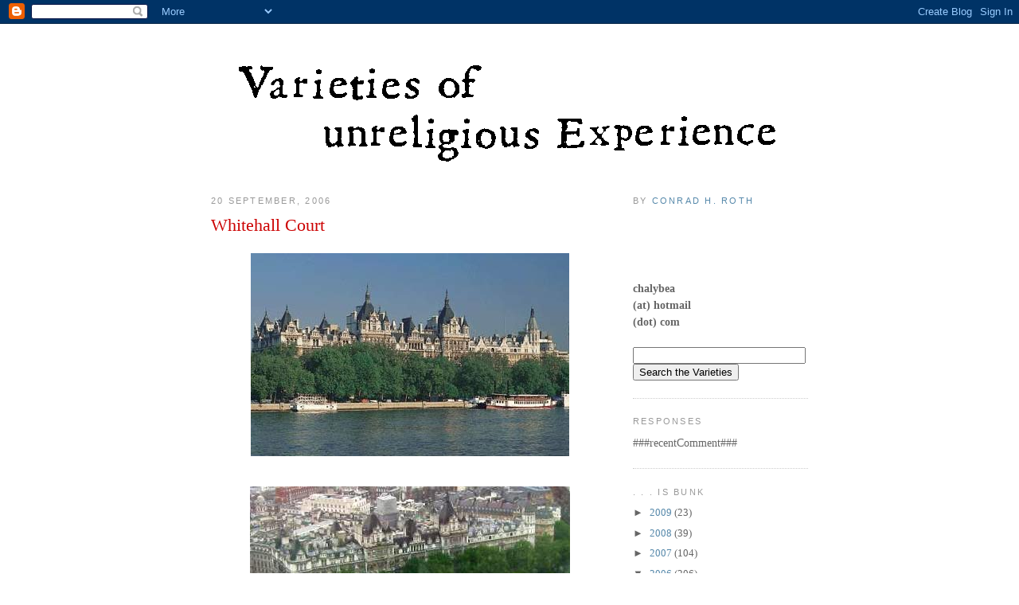

--- FILE ---
content_type: text/html; charset=UTF-8
request_url: https://vunex.blogspot.com/2006/09/whitehall-court.html
body_size: 15112
content:
<!DOCTYPE html>
<html xmlns='http://www.w3.org/1999/xhtml' xmlns:b='http://www.google.com/2005/gml/b' xmlns:data='http://www.google.com/2005/gml/data' xmlns:expr='http://www.google.com/2005/gml/expr'>
<head>
<link href='https://www.blogger.com/static/v1/widgets/2944754296-widget_css_bundle.css' rel='stylesheet' type='text/css'/>
<meta content='text/html; charset=UTF-8' http-equiv='Content-Type'/>
<meta content='blogger' name='generator'/>
<link href='https://vunex.blogspot.com/favicon.ico' rel='icon' type='image/x-icon'/>
<link href='http://vunex.blogspot.com/2006/09/whitehall-court.html' rel='canonical'/>
<link rel="alternate" type="application/atom+xml" title="Varieties of Unreligious Experience - Atom" href="https://vunex.blogspot.com/feeds/posts/default" />
<link rel="alternate" type="application/rss+xml" title="Varieties of Unreligious Experience - RSS" href="https://vunex.blogspot.com/feeds/posts/default?alt=rss" />
<link rel="service.post" type="application/atom+xml" title="Varieties of Unreligious Experience - Atom" href="https://draft.blogger.com/feeds/20433842/posts/default" />

<link rel="alternate" type="application/atom+xml" title="Varieties of Unreligious Experience - Atom" href="https://vunex.blogspot.com/feeds/115875978134612850/comments/default" />
<!--Can't find substitution for tag [blog.ieCssRetrofitLinks]-->
<link href='http://photos1.blogger.com/blogger/937/2047/1600/Whitehallmap5.jpg' rel='image_src'/>
<meta content='http://vunex.blogspot.com/2006/09/whitehall-court.html' property='og:url'/>
<meta content='Whitehall Court' property='og:title'/>
<meta content='One of my favourite buildings sits on the north bank of the Thames, rising up behind the Victoria Embankment Gardens. I had seen it many tim...' property='og:description'/>
<meta content='https://lh3.googleusercontent.com/blogger_img_proxy/AEn0k_tB50jcLuPbG7clY4D_fDzsJDujzGpGcynmwUwuUGhg-j1YgbQ2uts_CTT8VoMDVqm_hwA6LBM47IAART6EfOYk7CSPk2Vb3uVo7wwOpe0kdjUH_3Cc00usqfnmTRyi-HC1womw=w1200-h630-p-k-no-nu' property='og:image'/>
<title>Varieties of Unreligious Experience: Whitehall Court</title>
<style id='page-skin-1' type='text/css'><!--
/*
-----------------------------------------------
Blogger Template Style
Name:     Minima
Designer: Douglas Bowman
URL:      www.stopdesign.com
Date:     26 Feb 2004
Updated by: Blogger Team
----------------------------------------------- */
/* Variable definitions
====================
<Variable name="bgcolor" description="Page Background Color"
type="color" default="#fff">
<Variable name="textcolor" description="Text Color"
type="color" default="#333">
<Variable name="linkcolor" description="Link Color"
type="color" default="#58a">
<Variable name="pagetitlecolor" description="Blog Title Color"
type="color" default="#666">
<Variable name="descriptioncolor" description="Blog Description Color"
type="color" default="#999">
<Variable name="titlecolor" description="Post Title Color"
type="color" default="#c60">
<Variable name="bordercolor" description="Border Color"
type="color" default="#ccc">
<Variable name="sidebarcolor" description="Sidebar Title Color"
type="color" default="#999">
<Variable name="sidebartextcolor" description="Sidebar Text Color"
type="color" default="#666">
<Variable name="visitedlinkcolor" description="Visited Link Color"
type="color" default="#999">
<Variable name="bodyfont" description="Text Font"
type="font" default="normal normal 100% Georgia, Serif">
<Variable name="headerfont" description="Sidebar Title Font"
type="font"
default="normal normal 78% 'Trebuchet MS',Trebuchet,Arial,Verdana,Sans-serif">
<Variable name="pagetitlefont" description="Blog Title Font"
type="font"
default="normal normal 200% Georgia, Serif">
<Variable name="descriptionfont" description="Blog Description Font"
type="font"
default="normal normal 78% 'Trebuchet MS', Trebuchet, Arial, Verdana, Sans-serif">
<Variable name="postfooterfont" description="Post Footer Font"
type="font"
default="normal normal 78% 'Trebuchet MS', Trebuchet, Arial, Verdana, Sans-serif">
*/
/* Use this with templates/template-twocol.html */
body {
background:#ffffff;
margin:0;
color:#333333;
font:Georgia Serif;
font-size/* */:/**/normal;
font-size: /**/normal;
text-align: justify;
}
a:link {
color:#5588aa;
text-decoration:none;
}
a:visited {
color:#003366;
text-decoration:none;
}
a:hover {
color:#cc0000;
text-decoration:underline;
}
a img {
border-width:0;
}
/* Header
-----------------------------------------------
*/
#header-wrapper {
width:660px;
margin:0 auto 10px;
border:1px solid #cccccc;
}
#header {
margin: 5px;
border: 1px solid #cccccc;
text-align: center;
color:#666666;
}
#header h1 {
margin:5px 5px 0;
padding:15px 20px .25em;
line-height:1.2em;
text-transform:uppercase;
letter-spacing:.2em;
font: normal normal 200% Georgia, Serif;
}
#header a {
color:#666666;
text-decoration:none;
}
#header a:hover {
color:#666666;
}
#header .description {
margin:0 5px 5px;
padding:0 20px 15px;
max-width:700px;
text-transform:uppercase;
letter-spacing:.2em;
line-height: 1.4em;
font: normal normal 78% 'Trebuchet MS', Trebuchet, Arial, Verdana, Sans-serif;
color: #999999;
}
/* Outer-Wrapper
----------------------------------------------- */
#outer-wrapper {
width: 750px;
margin:0 auto;
padding:10px;
text-align:left;
font: normal normal 90% Georgia, Times, serif;
}
#main-wrapper {
width: 500px;
float: left;
}
#sidebar-wrapper {
width: 220px;
float: right;
overflow: hidden;      /* fix for long non-text content breaking IE sidebar float */
}
/* Headings
----------------------------------------------- */
h2 {
margin:1.5em 0 .75em;
font:normal normal 78% 'Trebuchet MS',Trebuchet,Arial,Verdana,Sans-serif;
line-height: 1.4em;
text-transform:uppercase;
letter-spacing:.2em;
color:#999999;
}
/* Posts
-----------------------------------------------
*/
h2.date-header {
margin:1.5em 0 .5em;
}
.post {
margin:.5em 0 1.5em;
border-bottom:1px dotted #cccccc;
padding-bottom:1.5em;
line-height: 1.4em;
}
.post h3 {
margin:.25em 0 0;
padding:0 0 4px;
font-size:150%;
font-weight:normal;
line-height:1.5em;
color:#cc0000;
}
.post h3 a, .post h3 a:visited, .post h3 strong {
display:block;
text-decoration:none;
color:#cc0000;
font-weight:normal;
}
.post h3 strong, .post h3 a:hover {
color:#cc0000;
}
.post p {
margin:0 0 .75em;
line-height:1.6em;
}
.post-footer {
margin: .75em 0;
color:#999999;
text-transform:uppercase;
letter-spacing:.1em;
font: normal normal 78% 'Trebuchet MS', Trebuchet, Arial, Verdana, Sans-serif;
line-height: 1.4em;
}
.comment-link {
margin-left:.6em;
}
.post img {
padding:4px;
}
.post blockquote {
margin:1em 20px;
}
.post blockquote p {
margin:.75em 0;
}
/* Comments
----------------------------------------------- */
#comments h4 {
margin:1em 0;
font-weight: bold;
line-height: 1.4em;
text-transform:uppercase;
letter-spacing:.2em;
color: #999999;
}
#comments-block {
margin:1em 0 1.5em;
line-height:1.6em;
}
#comments-block .comment-author {
margin:.5em 0;
}
#comments-block .comment-body {
margin:.25em 0 0;
}
#comments-block .comment-footer {
margin:-.25em 0 2em;
line-height: 1.4em;
text-transform:uppercase;
letter-spacing:.1em;
}
#comments-block .comment-body p {
margin:0 0 .75em;
}
.deleted-comment {
font-style:italic;
color:gray;
}
#blog-pager-newer-link {
float: left;
}
#blog-pager-older-link {
float: right;
}
#blog-pager {
text-align: center;
}
.feed-links {
clear: both;
line-height: 2.5em;
}
/* Sidebar Content
----------------------------------------------- */
.sidebar {
color: #666666;
line-height: 1.5em;
}
.sidebar ul {
list-style:none;
margin:0 0 0;
padding:0 0 0;
}
.sidebar li {
margin:0;
padding:0 0 .25em 15px;
text-indent:-15px;
line-height:1.5em;
font-size:90%;
}
.sidebar .widget, .main .widget {
border-bottom:1px dotted #cccccc;
margin:0 0 1.5em;
padding:0 0 1.5em;
}
.main .Blog {
border-bottom-width: 0;
}
/* Profile
----------------------------------------------- */
.profile-img {
float: left;
margin: 0 5px 5px 0;
padding: 4px;
border: 1px solid #cccccc;
}
.profile-data {
margin:0;
text-transform:uppercase;
letter-spacing:.1em;
font: normal normal 78% 'Trebuchet MS', Trebuchet, Arial, Verdana, Sans-serif;
color: #999999;
font-weight: bold;
line-height: 1.6em;
}
.profile-datablock {
margin:.5em 0 .5em;
}
.profile-textblock {
margin: 0.5em 0;
line-height: 1.6em;
}
.profile-link {
font: normal normal 78% 'Trebuchet MS', Trebuchet, Arial, Verdana, Sans-serif;
text-transform: uppercase;
letter-spacing: .1em;
}
/* Footer
----------------------------------------------- */
#footer {
width:660px;
clear:both;
margin:0 auto;
padding-top:15px;
line-height: 1.6em;
text-transform:uppercase;
letter-spacing:.1em;
text-align: center;
}
/** Page structure tweaks for layout editor wireframe */
body#layout #header {
margin-left: 0px;
margin-right: 0px;
}

--></style>
<link href='https://draft.blogger.com/dyn-css/authorization.css?targetBlogID=20433842&amp;zx=7abeaf23-8c85-4200-a3bb-f5f78a0146b9' media='none' onload='if(media!=&#39;all&#39;)media=&#39;all&#39;' rel='stylesheet'/><noscript><link href='https://draft.blogger.com/dyn-css/authorization.css?targetBlogID=20433842&amp;zx=7abeaf23-8c85-4200-a3bb-f5f78a0146b9' rel='stylesheet'/></noscript>
<meta name='google-adsense-platform-account' content='ca-host-pub-1556223355139109'/>
<meta name='google-adsense-platform-domain' content='blogspot.com'/>

</head>
<body>
<div class='navbar section' id='navbar'><div class='widget Navbar' data-version='1' id='Navbar1'><script type="text/javascript">
    function setAttributeOnload(object, attribute, val) {
      if(window.addEventListener) {
        window.addEventListener('load',
          function(){ object[attribute] = val; }, false);
      } else {
        window.attachEvent('onload', function(){ object[attribute] = val; });
      }
    }
  </script>
<div id="navbar-iframe-container"></div>
<script type="text/javascript" src="https://apis.google.com/js/platform.js"></script>
<script type="text/javascript">
      gapi.load("gapi.iframes:gapi.iframes.style.bubble", function() {
        if (gapi.iframes && gapi.iframes.getContext) {
          gapi.iframes.getContext().openChild({
              url: 'https://draft.blogger.com/navbar/20433842?po\x3d115875978134612850\x26origin\x3dhttps://vunex.blogspot.com',
              where: document.getElementById("navbar-iframe-container"),
              id: "navbar-iframe"
          });
        }
      });
    </script><script type="text/javascript">
(function() {
var script = document.createElement('script');
script.type = 'text/javascript';
script.src = '//pagead2.googlesyndication.com/pagead/js/google_top_exp.js';
var head = document.getElementsByTagName('head')[0];
if (head) {
head.appendChild(script);
}})();
</script>
</div></div>
<div id='outer-wrapper'><div id='wrap2'>
<!-- skip links for text browsers -->
<span id='skiplinks' style='display:none;'>
<a href='#main'>skip to main </a> |
      <a href='#sidebar'>skip to sidebar</a>
</span>
<a href='http://vunex.blogspot.com'><img alt="" border="0" src="//photos1.blogger.com/blogger2/2994/2494/1600/Letters8.png" style="DISPLAY: block; MARGIN: 0px auto 10px; CURSOR: hand; TEXT-ALIGN: center"></a>
<div id='content-wrapper'>
<div id='main-wrapper'>
<div class='main section' id='main'><div class='widget Blog' data-version='1' id='Blog1'>
<div class='blog-posts hfeed'>

          <div class="date-outer">
        
<h2 class='date-header'><span>20 September, 2006</span></h2>

          <div class="date-posts">
        
<div class='post-outer'>
<div class='post'>
<a name='115875978134612850'></a>
<h3 class='post-title'>
<a href='https://vunex.blogspot.com/2006/09/whitehall-court.html'>Whitehall Court</a>
</h3>
<div class='post-header-line-1'></div>
<div class='post-body'>
<p><div align="justify"><img alt="" border="0" src="//photos1.blogger.com/blogger/937/2047/1600/Whitehallmap5.jpg" style="DISPLAY: block; MARGIN: 0px auto 10px; TEXT-ALIGN: center"><br /><img alt="" border="0" src="//photos1.blogger.com/blogger/937/2047/1600/Whitehallmap4.jpg" style="DISPLAY: block; MARGIN: 0px auto 10px; TEXT-ALIGN: center"><br />One of my favourite buildings sits on the north bank of the Thames, rising up behind the Victoria Embankment Gardens. I had seen it many times on my frequent river strolls&#8212;a long neo-Gothic mansion with a restored right wing, like something one might see along the Rhine. But I knew not what it was&#8212;I had some vague sort of notion of it as Admiralty HQ, or a former War Office, or Banqueting House. Recently I decided to investigate, and discovered that it is none of these things. My mistake: a glance at the <em>A-to-Z</em> had been too cursory&#8212;<br /><br /><img alt="" border="0" src="//photos1.blogger.com/blogger/937/2047/1600/Whitehallmap1.png" style="DISPLAY: block; MARGIN: 0px auto 10px; TEXT-ALIGN: center"><br />Having only considered the building from across the river, I had only an imperfect notion of its exact location. Given its apparent importance, I assumed that it was one of the buildings marked on the map (in purple). But it turns out to be the unmarked area that I have here indicated with a red spot. The Old War Office (which it is claimed to be by <a href="http://www.eg.bucknell.edu/~hyde/England2004/LondonEye.html">Dan Hyde</a>, who took the second photo above from the London Eye) turns out to be <a href="http://images.google.com/images?hl=en&amp;q=%22old%20war%20office%22&amp;sa=N&amp;tab=wi">this building</a>, while Banqueting House looks <a href="http://images.google.com/images?hl=en&amp;q=london%20%22banqueting%20house%22&amp;sa=N&amp;tab=wi">like this</a>. In fact, the mysterious Gothic edifice is the one outlined in red on the aerial photograph below:<br /><br /><img alt="" border="0" src="//photos1.blogger.com/blogger/937/2047/1600/Whitehallmap3.jpg" style="DISPLAY: block; MARGIN: 0px auto 10px; TEXT-ALIGN: center"><br />So what is it? The answer is: Whitehall Court, which I had taken merely for a street name. But it serves no grand historical function: it is only a hotel and a block of flats. How disappointing! Still, Wikipedia has an <a href="http://en.wikipedia.org/wiki/Whitehall_Court">article on it</a>. It was designed in the 1880s by eminent Victorian architects, including Alfred Waterhouse, better known for the fabulous <a href="http://en.wikipedia.org/wiki/Natural_History_Museum">Natural History Museum</a>. H. G. Wells and G. B. Shaw lived there. And guess what? You can buy a 2-bedroom apartment there, albeit one facing away from the river, for 650 grand&#8212;which, given London house prices, is an astonishing bargain.</div></p>
<div style='clear: both;'></div>
</div>
<div class='post-footer'>
<p class='post-footer-line post-footer-line-1'><span class='post-author'>
</span>
<span class='post-comment-link'>
</span>
<span class='post-icons'>
<span class='item-action'>
<a href='https://draft.blogger.com/email-post/20433842/115875978134612850' title='Email Post'>
<span class='email-post-icon'>&#160;</span>
</a>
</span>
<span class='item-control blog-admin pid-98397868'>
<a href='https://draft.blogger.com/post-edit.g?blogID=20433842&postID=115875978134612850&from=pencil' title='Edit Post'>
<img alt='' class='icon-action' height='18' src='https://resources.blogblog.com/img/icon18_edit_allbkg.gif' width='18'/>
</a>
</span>
</span>
</p>
<p class='post-footer-line post-footer-line-2'><span class='post-labels'>
Labels:
<a href='https://vunex.blogspot.com/search/label/architecture' rel='tag'>architecture</a>,
<a href='https://vunex.blogspot.com/search/label/London' rel='tag'>London</a>
</span>
</p>
<p class='post-footer-line post-footer-line-3'></p>
</div>
</div>
<div class='comments' id='comments'>
<a name='comments'></a>
<h4>15 comments:</h4>
<div id='Blog1_comments-block-wrapper'>
<dl class='avatar-comment-indent' id='comments-block'>
<dt class='comment-author ' id='c115876310152436776'>
<a name='c115876310152436776'></a>
<div class="avatar-image-container vcard"><span dir="ltr"><a href="https://draft.blogger.com/profile/09575033275184403015" target="" rel="nofollow" onclick="" class="avatar-hovercard" id="av-115876310152436776-09575033275184403015"><img src="https://resources.blogblog.com/img/blank.gif" width="35" height="35" class="delayLoad" style="display: none;" longdesc="//blogger.googleusercontent.com/img/b/R29vZ2xl/AVvXsEhMoXlKUSZzfA-ly-BtmFCkqsifyakDr1BYkEViwEGz3xplFTmGLn-rR27s5SQR4hnUnWlrxKqPmcELZDiSkQJW92bj2R_2S77UH6d3tjc5dL3cTguPmG6JLM6minRKUw/s45-c/cm5.jpg" alt="" title="chris miller">

<noscript><img src="//blogger.googleusercontent.com/img/b/R29vZ2xl/AVvXsEhMoXlKUSZzfA-ly-BtmFCkqsifyakDr1BYkEViwEGz3xplFTmGLn-rR27s5SQR4hnUnWlrxKqPmcELZDiSkQJW92bj2R_2S77UH6d3tjc5dL3cTguPmG6JLM6minRKUw/s45-c/cm5.jpg" width="35" height="35" class="photo" alt=""></noscript></a></span></div>
<a href='https://draft.blogger.com/profile/09575033275184403015' rel='nofollow'>chris miller</a>
said...
</dt>
<dd class='comment-body' id='Blog1_cmt-115876310152436776'>
<p>
It perfectly matches my childhood image of merry-old-London ---- as the place where Mary Poppins would live, while her boyfriend, the chimney sweep, would dance across the roof tops.
</p>
</dd>
<dd class='comment-footer'>
<span class='comment-timestamp'>
<a href='https://vunex.blogspot.com/2006/09/whitehall-court.html?showComment=1158763080000#c115876310152436776' title='comment permalink'>
September 20, 2006 10:38 AM
</a>
<span class='item-control blog-admin pid-2142104830'>
<a class='comment-delete' href='https://draft.blogger.com/comment/delete/20433842/115876310152436776' title='Delete Comment'>
<img src='https://resources.blogblog.com/img/icon_delete13.gif'/>
</a>
</span>
</span>
</dd>
<dt class='comment-author ' id='c115887186832241877'>
<a name='c115887186832241877'></a>
<div class="avatar-image-container avatar-stock"><span dir="ltr"><a href="https://draft.blogger.com/profile/03316636310435451222" target="" rel="nofollow" onclick="" class="avatar-hovercard" id="av-115887186832241877-03316636310435451222"><img src="//www.blogger.com/img/blogger_logo_round_35.png" width="35" height="35" alt="" title="Richard">

</a></span></div>
<a href='https://draft.blogger.com/profile/03316636310435451222' rel='nofollow'>Richard</a>
said...
</dt>
<dd class='comment-body' id='Blog1_cmt-115887186832241877'>
<p>
"But it serves no grand historical function: it is only a hotel and a block of flats"<BR/><BR/>Umm, not exactly. As the wikipedia article points out, most of the building is taken up by the Liberal Club which seems to me to have a certain historical importance (certainly it's one I had heard of before):<BR/><BR/>http://en.wikipedia.org/wiki/National_Liberal_Club
</p>
</dd>
<dd class='comment-footer'>
<span class='comment-timestamp'>
<a href='https://vunex.blogspot.com/2006/09/whitehall-court.html?showComment=1158871860000#c115887186832241877' title='comment permalink'>
September 21, 2006 4:51 PM
</a>
<span class='item-control blog-admin pid-924666597'>
<a class='comment-delete' href='https://draft.blogger.com/comment/delete/20433842/115887186832241877' title='Delete Comment'>
<img src='https://resources.blogblog.com/img/icon_delete13.gif'/>
</a>
</span>
</span>
</dd>
<dt class='comment-author blog-author' id='c115887954806809410'>
<a name='c115887954806809410'></a>
<div class="avatar-image-container avatar-stock"><span dir="ltr"><a href="https://draft.blogger.com/profile/01916542057749474124" target="" rel="nofollow" onclick="" class="avatar-hovercard" id="av-115887954806809410-01916542057749474124"><img src="//www.blogger.com/img/blogger_logo_round_35.png" width="35" height="35" alt="" title="Conrad H. Roth">

</a></span></div>
<a href='https://draft.blogger.com/profile/01916542057749474124' rel='nofollow'>Conrad H. Roth</a>
said...
</dt>
<dd class='comment-body' id='Blog1_cmt-115887954806809410'>
<p>
Pish! A gentlemen's club? Historical, p'raps--but hardly <EM>grand</EM>.
</p>
</dd>
<dd class='comment-footer'>
<span class='comment-timestamp'>
<a href='https://vunex.blogspot.com/2006/09/whitehall-court.html?showComment=1158879540000#c115887954806809410' title='comment permalink'>
September 21, 2006 6:59 PM
</a>
<span class='item-control blog-admin pid-98397868'>
<a class='comment-delete' href='https://draft.blogger.com/comment/delete/20433842/115887954806809410' title='Delete Comment'>
<img src='https://resources.blogblog.com/img/icon_delete13.gif'/>
</a>
</span>
</span>
</dd>
<dt class='comment-author ' id='c115909025192631020'>
<a name='c115909025192631020'></a>
<div class="avatar-image-container avatar-stock"><span dir="ltr"><a href="https://draft.blogger.com/profile/03316636310435451222" target="" rel="nofollow" onclick="" class="avatar-hovercard" id="av-115909025192631020-03316636310435451222"><img src="//www.blogger.com/img/blogger_logo_round_35.png" width="35" height="35" alt="" title="Richard">

</a></span></div>
<a href='https://draft.blogger.com/profile/03316636310435451222' rel='nofollow'>Richard</a>
said...
</dt>
<dd class='comment-body' id='Blog1_cmt-115909025192631020'>
<p>
That rather depends on the calibre of gentleman...
</p>
</dd>
<dd class='comment-footer'>
<span class='comment-timestamp'>
<a href='https://vunex.blogspot.com/2006/09/whitehall-court.html?showComment=1159090200000#c115909025192631020' title='comment permalink'>
September 24, 2006 5:30 AM
</a>
<span class='item-control blog-admin pid-924666597'>
<a class='comment-delete' href='https://draft.blogger.com/comment/delete/20433842/115909025192631020' title='Delete Comment'>
<img src='https://resources.blogblog.com/img/icon_delete13.gif'/>
</a>
</span>
</span>
</dd>
<dt class='comment-author ' id='c6636406287323145936'>
<a name='c6636406287323145936'></a>
<div class="avatar-image-container avatar-stock"><span dir="ltr"><img src="//resources.blogblog.com/img/blank.gif" width="35" height="35" alt="" title="Anonymous">

</span></div>
Anonymous
said...
</dt>
<dd class='comment-body' id='Blog1_cmt-6636406287323145936'>
<p>
If you would like to see a more artistic view of Whitehall Court please look here:<BR/><BR/>http://www.corile-design.co.uk/White-Hall-Court-Small.jpg<BR/><BR/>http://www.corile-design.co.uk/WhitCrtL.jpg<BR/><BR/>Mario Corile
</p>
</dd>
<dd class='comment-footer'>
<span class='comment-timestamp'>
<a href='https://vunex.blogspot.com/2006/09/whitehall-court.html?showComment=1181477460000#c6636406287323145936' title='comment permalink'>
June 10, 2007 8:11 AM
</a>
<span class='item-control blog-admin pid-973352711'>
<a class='comment-delete' href='https://draft.blogger.com/comment/delete/20433842/6636406287323145936' title='Delete Comment'>
<img src='https://resources.blogblog.com/img/icon_delete13.gif'/>
</a>
</span>
</span>
</dd>
<dt class='comment-author ' id='c2586203736875526659'>
<a name='c2586203736875526659'></a>
<div class="avatar-image-container avatar-stock"><span dir="ltr"><img src="//resources.blogblog.com/img/blank.gif" width="35" height="35" alt="" title="Anonymous">

</span></div>
Anonymous
said...
</dt>
<dd class='comment-body' id='Blog1_cmt-2586203736875526659'>
<p>
I was happy to see your interest in Whitehall Court.  My wife and I met in London and spent two and a half of our happiest years living in the flat once inhabited by Mr. Shaw.  We certainly felt surrounded by the history of the building, and it was also nice to be able to order room service from the Thistle Hotel (also in the building) which will deliver to the adjacent flats.  Thanks for the site.
</p>
</dd>
<dd class='comment-footer'>
<span class='comment-timestamp'>
<a href='https://vunex.blogspot.com/2006/09/whitehall-court.html?showComment=1189047300000#c2586203736875526659' title='comment permalink'>
September 05, 2007 10:55 PM
</a>
<span class='item-control blog-admin pid-973352711'>
<a class='comment-delete' href='https://draft.blogger.com/comment/delete/20433842/2586203736875526659' title='Delete Comment'>
<img src='https://resources.blogblog.com/img/icon_delete13.gif'/>
</a>
</span>
</span>
</dd>
<dt class='comment-author blog-author' id='c9062099054184373786'>
<a name='c9062099054184373786'></a>
<div class="avatar-image-container avatar-stock"><span dir="ltr"><a href="https://draft.blogger.com/profile/01916542057749474124" target="" rel="nofollow" onclick="" class="avatar-hovercard" id="av-9062099054184373786-01916542057749474124"><img src="//www.blogger.com/img/blogger_logo_round_35.png" width="35" height="35" alt="" title="Conrad H. Roth">

</a></span></div>
<a href='https://draft.blogger.com/profile/01916542057749474124' rel='nofollow'>Conrad H. Roth</a>
said...
</dt>
<dd class='comment-body' id='Blog1_cmt-9062099054184373786'>
<p>
Sounds very grand, Kenneth; thanks for stopping by.
</p>
</dd>
<dd class='comment-footer'>
<span class='comment-timestamp'>
<a href='https://vunex.blogspot.com/2006/09/whitehall-court.html?showComment=1189107060000#c9062099054184373786' title='comment permalink'>
September 06, 2007 3:31 PM
</a>
<span class='item-control blog-admin pid-98397868'>
<a class='comment-delete' href='https://draft.blogger.com/comment/delete/20433842/9062099054184373786' title='Delete Comment'>
<img src='https://resources.blogblog.com/img/icon_delete13.gif'/>
</a>
</span>
</span>
</dd>
<dt class='comment-author ' id='c7796712977603095288'>
<a name='c7796712977603095288'></a>
<div class="avatar-image-container avatar-stock"><span dir="ltr"><img src="//resources.blogblog.com/img/blank.gif" width="35" height="35" alt="" title="Anonymous">

</span></div>
Anonymous
said...
</dt>
<dd class='comment-body' id='Blog1_cmt-7796712977603095288'>
<p>
I guess it depends on what you define as interesting/historically important<BR/>it was the birthplace of the secret intelligence services<BR/>http://hometown.aol.com/FenianRam/cumming.html<BR/><BR/>the story of its financer was covered in a interesting book on Jabez Balfour<BR/>(only a bit of the building houses the national liberal club)<BR/>the price of the flats is limited by the high service charge (approx &#163;7k for one of the smaller 2 bed flats)<BR/>a bit more interesting than your average boring suburban pile of bricks??<BR/>I've more info on WHC if you want me to challenge your notion of 'disappointing'??
</p>
</dd>
<dd class='comment-footer'>
<span class='comment-timestamp'>
<a href='https://vunex.blogspot.com/2006/09/whitehall-court.html?showComment=1193504460000#c7796712977603095288' title='comment permalink'>
October 27, 2007 1:01 PM
</a>
<span class='item-control blog-admin pid-973352711'>
<a class='comment-delete' href='https://draft.blogger.com/comment/delete/20433842/7796712977603095288' title='Delete Comment'>
<img src='https://resources.blogblog.com/img/icon_delete13.gif'/>
</a>
</span>
</span>
</dd>
<dt class='comment-author blog-author' id='c8960402168396732274'>
<a name='c8960402168396732274'></a>
<div class="avatar-image-container avatar-stock"><span dir="ltr"><a href="https://draft.blogger.com/profile/01916542057749474124" target="" rel="nofollow" onclick="" class="avatar-hovercard" id="av-8960402168396732274-01916542057749474124"><img src="//www.blogger.com/img/blogger_logo_round_35.png" width="35" height="35" alt="" title="Conrad H. Roth">

</a></span></div>
<a href='https://draft.blogger.com/profile/01916542057749474124' rel='nofollow'>Conrad H. Roth</a>
said...
</dt>
<dd class='comment-body' id='Blog1_cmt-8960402168396732274'>
<p>
"a bit more interesting than your average boring suburban pile of bricks??"<BR/><BR/>Who could possibly doubt it?<BR/><BR/>"I've more info on WHC if you want me to challenge your notion of 'disappointing'"<BR/><BR/>Please do!
</p>
</dd>
<dd class='comment-footer'>
<span class='comment-timestamp'>
<a href='https://vunex.blogspot.com/2006/09/whitehall-court.html?showComment=1193504880000#c8960402168396732274' title='comment permalink'>
October 27, 2007 1:08 PM
</a>
<span class='item-control blog-admin pid-98397868'>
<a class='comment-delete' href='https://draft.blogger.com/comment/delete/20433842/8960402168396732274' title='Delete Comment'>
<img src='https://resources.blogblog.com/img/icon_delete13.gif'/>
</a>
</span>
</span>
</dd>
<dt class='comment-author ' id='c8297543437995443749'>
<a name='c8297543437995443749'></a>
<div class="avatar-image-container avatar-stock"><span dir="ltr"><img src="//resources.blogblog.com/img/blank.gif" width="35" height="35" alt="" title="Anonymous">

</span></div>
Anonymous
said...
</dt>
<dd class='comment-body' id='Blog1_cmt-8297543437995443749'>
<p>
what would make it less disappointing?
</p>
</dd>
<dd class='comment-footer'>
<span class='comment-timestamp'>
<a href='https://vunex.blogspot.com/2006/09/whitehall-court.html?showComment=1193521020000#c8297543437995443749' title='comment permalink'>
October 27, 2007 5:37 PM
</a>
<span class='item-control blog-admin pid-973352711'>
<a class='comment-delete' href='https://draft.blogger.com/comment/delete/20433842/8297543437995443749' title='Delete Comment'>
<img src='https://resources.blogblog.com/img/icon_delete13.gif'/>
</a>
</span>
</span>
</dd>
<dt class='comment-author blog-author' id='c6670989411418109044'>
<a name='c6670989411418109044'></a>
<div class="avatar-image-container avatar-stock"><span dir="ltr"><a href="https://draft.blogger.com/profile/01916542057749474124" target="" rel="nofollow" onclick="" class="avatar-hovercard" id="av-6670989411418109044-01916542057749474124"><img src="//www.blogger.com/img/blogger_logo_round_35.png" width="35" height="35" alt="" title="Conrad H. Roth">

</a></span></div>
<a href='https://draft.blogger.com/profile/01916542057749474124' rel='nofollow'>Conrad H. Roth</a>
said...
</dt>
<dd class='comment-body' id='Blog1_cmt-6670989411418109044'>
<p>
I don't know, try me...
</p>
</dd>
<dd class='comment-footer'>
<span class='comment-timestamp'>
<a href='https://vunex.blogspot.com/2006/09/whitehall-court.html?showComment=1193521080000#c6670989411418109044' title='comment permalink'>
October 27, 2007 5:38 PM
</a>
<span class='item-control blog-admin pid-98397868'>
<a class='comment-delete' href='https://draft.blogger.com/comment/delete/20433842/6670989411418109044' title='Delete Comment'>
<img src='https://resources.blogblog.com/img/icon_delete13.gif'/>
</a>
</span>
</span>
</dd>
<dt class='comment-author ' id='c6238554914926192099'>
<a name='c6238554914926192099'></a>
<div class="avatar-image-container avatar-stock"><span dir="ltr"><img src="//resources.blogblog.com/img/blank.gif" width="35" height="35" alt="" title="Anonymous">

</span></div>
Anonymous
said...
</dt>
<dd class='comment-body' id='Blog1_cmt-6238554914926192099'>
<p>
I'm afraid &#163;650k is a little on the low side. As one just sold there for &#163;4.5 million.
</p>
</dd>
<dd class='comment-footer'>
<span class='comment-timestamp'>
<a href='https://vunex.blogspot.com/2006/09/whitehall-court.html?showComment=1194958020000#c6238554914926192099' title='comment permalink'>
November 13, 2007 7:47 AM
</a>
<span class='item-control blog-admin pid-973352711'>
<a class='comment-delete' href='https://draft.blogger.com/comment/delete/20433842/6238554914926192099' title='Delete Comment'>
<img src='https://resources.blogblog.com/img/icon_delete13.gif'/>
</a>
</span>
</span>
</dd>
<dt class='comment-author blog-author' id='c125721617714456070'>
<a name='c125721617714456070'></a>
<div class="avatar-image-container avatar-stock"><span dir="ltr"><a href="https://draft.blogger.com/profile/01916542057749474124" target="" rel="nofollow" onclick="" class="avatar-hovercard" id="av-125721617714456070-01916542057749474124"><img src="//www.blogger.com/img/blogger_logo_round_35.png" width="35" height="35" alt="" title="Conrad H. Roth">

</a></span></div>
<a href='https://draft.blogger.com/profile/01916542057749474124' rel='nofollow'>Conrad H. Roth</a>
said...
</dt>
<dd class='comment-body' id='Blog1_cmt-125721617714456070'>
<p>
That's more what I would expect. At the time of writing, however, there <EM>was</EM> one for 650, which I had linked to.
</p>
</dd>
<dd class='comment-footer'>
<span class='comment-timestamp'>
<a href='https://vunex.blogspot.com/2006/09/whitehall-court.html?showComment=1194985980000#c125721617714456070' title='comment permalink'>
November 13, 2007 3:33 PM
</a>
<span class='item-control blog-admin pid-98397868'>
<a class='comment-delete' href='https://draft.blogger.com/comment/delete/20433842/125721617714456070' title='Delete Comment'>
<img src='https://resources.blogblog.com/img/icon_delete13.gif'/>
</a>
</span>
</span>
</dd>
<dt class='comment-author ' id='c5234612593475596687'>
<a name='c5234612593475596687'></a>
<div class="avatar-image-container avatar-stock"><span dir="ltr"><img src="//resources.blogblog.com/img/blank.gif" width="35" height="35" alt="" title="Anonymous">

</span></div>
Anonymous
said...
</dt>
<dd class='comment-body' id='Blog1_cmt-5234612593475596687'>
<p>
Lived there for four years, not riverside facing but still OMG what a base to explore London from!  <BR/><BR/>But yes the non-riverside facing are substantially cheaper although 650k for a 2 bed sounds cheap (define 2 bed - there was one that claimed to be a 2 bedder at 550sqft!).  <BR/><BR/>Sigh... miss London so much...
</p>
</dd>
<dd class='comment-footer'>
<span class='comment-timestamp'>
<a href='https://vunex.blogspot.com/2006/09/whitehall-court.html?showComment=1227356400000#c5234612593475596687' title='comment permalink'>
November 22, 2008 7:20 AM
</a>
<span class='item-control blog-admin pid-973352711'>
<a class='comment-delete' href='https://draft.blogger.com/comment/delete/20433842/5234612593475596687' title='Delete Comment'>
<img src='https://resources.blogblog.com/img/icon_delete13.gif'/>
</a>
</span>
</span>
</dd>
<dt class='comment-author ' id='c6887275270813565498'>
<a name='c6887275270813565498'></a>
<div class="avatar-image-container avatar-stock"><span dir="ltr"><a href="https://draft.blogger.com/profile/16224074564466957754" target="" rel="nofollow" onclick="" class="avatar-hovercard" id="av-6887275270813565498-16224074564466957754"><img src="//www.blogger.com/img/blogger_logo_round_35.png" width="35" height="35" alt="" title="Unknown">

</a></span></div>
<a href='https://draft.blogger.com/profile/16224074564466957754' rel='nofollow'>Unknown</a>
said...
</dt>
<dd class='comment-body' id='Blog1_cmt-6887275270813565498'>
<p>
For years I was convinced that this glorious building was The War Office!  It seems to have deceived us all, but we all agree that it is a glorious building.  I still enjoy seeing it from any angle and any side of the River.
</p>
</dd>
<dd class='comment-footer'>
<span class='comment-timestamp'>
<a href='https://vunex.blogspot.com/2006/09/whitehall-court.html?showComment=1436488522307#c6887275270813565498' title='comment permalink'>
July 09, 2015 8:35 PM
</a>
<span class='item-control blog-admin pid-869757974'>
<a class='comment-delete' href='https://draft.blogger.com/comment/delete/20433842/6887275270813565498' title='Delete Comment'>
<img src='https://resources.blogblog.com/img/icon_delete13.gif'/>
</a>
</span>
</span>
</dd>
</dl>
</div>
<p class='comment-footer'>
<a href='https://draft.blogger.com/comment/fullpage/post/20433842/115875978134612850' onclick=''>Post a Comment</a>
</p>
</div>
</div>

        </div></div>
      
</div>
<div class='blog-pager' id='blog-pager'>
<span id='blog-pager-newer-link'>
<a class='blog-pager-newer-link' href='https://vunex.blogspot.com/2006/09/mathematician-manqu.html' id='Blog1_blog-pager-newer-link' title='Newer Post'>Newer Post</a>
</span>
<span id='blog-pager-older-link'>
<a class='blog-pager-older-link' href='https://vunex.blogspot.com/2006/09/history-of-nod-part-iii.html' id='Blog1_blog-pager-older-link' title='Older Post'>Older Post</a>
</span>
<a class='home-link' href='https://vunex.blogspot.com/'>Home</a>
</div>
<div class='clear'></div>
<div class='post-feeds'>
<div class='feed-links'>
Subscribe to:
<a class='feed-link' href='https://vunex.blogspot.com/feeds/115875978134612850/comments/default' target='_blank' type='application/atom+xml'>Post Comments (Atom)</a>
</div>
</div>
</div></div>
</div>
<div id='sidebar-wrapper'>
<div class='sidebar section' id='sidebar'><div class='widget Text' data-version='1' id='Text1'>
<h2 class='title'>By <a href="http://beta.blogger.com/profile/01916542057749474124">Conrad H. Roth</a></h2>
<div class='widget-content'>
<br /><br /><div align="justify"><em></em><br /></div><br /><strong>chalybea<br />(at) hotmail<br />(dot) com</strong> <form action=" http://www.google.com/search" method="get"><br /><input maxlength="255" name="q" size="25" /><br /><input type="submit" value="Search the Varieties" /><br /><input name="sitesearch" type="hidden" value="vunex.blogspot.com" /></form>
</div>
<div class='clear'></div>
</div><div class='widget HTML' data-version='1' id='HTML4'>
<h2 class='title'>Responses</h2>
<div class='widget-content'>
###recentComment###
<script src="//ajax.googleapis.com/ajax/libs/jquery/1.2.6/jquery.min.js" type="text/javascript"> </script>
<script src="//lvchen-recentcomments.googlecode.com/svn/trunk/RecentComment/RC20/rc20_en_pack.js" type="text/javascript"></script>
<script type="text/javascript">
rcPreSetting.g_szBlogDomain='vunex.blogspot.com';
rcPreSetting.g_iShowCount = 5;
rcPreSetting.noContent =['Page Not Found','<p>No comment!</p>'];
rcPreSetting.cachesize = 200;
rcPreSetting.showJumpButton = true;
rcPreSetting.showRCnoPost = false;
rcPreSetting.rcFoldImage = ['http://lvchen716.googlepages.com/0609_f.gif','left a message','http://lvchen716.googlepages.com/0609_uf.gif','Wrote:','<img src="http://lvchen716.googlepages.com/2-0.gif"/>&nbsp;Loading...','Show All','Hide All'];
rcPreSetting.otherText=['','Go','Previous','Next','Message # %range%.'];
rcPreSetting.reply = ['http://lvchen716.googlepages.com/external.png','Say Something'];
rcPreSetting.rcDateFormat = 1;
rcPreSetting.rcAuthorLinkFormat = '<a href="%link%" title="%timestamp% &#65306; %short_content%">%author%</a>';
rcPreSetting.rcTitleLinkFormat = '<a href="%orgLink%">%g_szTitle%</a>';
rcPreSetting.createDisplayFormat = 'On %rcTitleLinkFormat%%replyImg%, %rcAuthorLinkFormat%: &#12300;%content%&#12301;';</script>
</div>
<div class='clear'></div>
</div><div class='widget BlogArchive' data-version='1' id='BlogArchive1'>
<h2>. . . is bunk</h2>
<div class='widget-content'>
<div id='ArchiveList'>
<div id='BlogArchive1_ArchiveList'>
<ul class='hierarchy'>
<li class='archivedate collapsed'>
<a class='toggle' href='javascript:void(0)'>
<span class='zippy'>

        &#9658;&#160;
      
</span>
</a>
<a class='post-count-link' href='https://vunex.blogspot.com/2009/'>
2009
</a>
<span class='post-count' dir='ltr'>(23)</span>
<ul class='hierarchy'>
<li class='archivedate collapsed'>
<a class='toggle' href='javascript:void(0)'>
<span class='zippy'>

        &#9658;&#160;
      
</span>
</a>
<a class='post-count-link' href='https://vunex.blogspot.com/2009/11/'>
November
</a>
<span class='post-count' dir='ltr'>(1)</span>
</li>
</ul>
<ul class='hierarchy'>
<li class='archivedate collapsed'>
<a class='toggle' href='javascript:void(0)'>
<span class='zippy'>

        &#9658;&#160;
      
</span>
</a>
<a class='post-count-link' href='https://vunex.blogspot.com/2009/07/'>
July
</a>
<span class='post-count' dir='ltr'>(3)</span>
</li>
</ul>
<ul class='hierarchy'>
<li class='archivedate collapsed'>
<a class='toggle' href='javascript:void(0)'>
<span class='zippy'>

        &#9658;&#160;
      
</span>
</a>
<a class='post-count-link' href='https://vunex.blogspot.com/2009/06/'>
June
</a>
<span class='post-count' dir='ltr'>(2)</span>
</li>
</ul>
<ul class='hierarchy'>
<li class='archivedate collapsed'>
<a class='toggle' href='javascript:void(0)'>
<span class='zippy'>

        &#9658;&#160;
      
</span>
</a>
<a class='post-count-link' href='https://vunex.blogspot.com/2009/05/'>
May
</a>
<span class='post-count' dir='ltr'>(4)</span>
</li>
</ul>
<ul class='hierarchy'>
<li class='archivedate collapsed'>
<a class='toggle' href='javascript:void(0)'>
<span class='zippy'>

        &#9658;&#160;
      
</span>
</a>
<a class='post-count-link' href='https://vunex.blogspot.com/2009/04/'>
April
</a>
<span class='post-count' dir='ltr'>(1)</span>
</li>
</ul>
<ul class='hierarchy'>
<li class='archivedate collapsed'>
<a class='toggle' href='javascript:void(0)'>
<span class='zippy'>

        &#9658;&#160;
      
</span>
</a>
<a class='post-count-link' href='https://vunex.blogspot.com/2009/03/'>
March
</a>
<span class='post-count' dir='ltr'>(2)</span>
</li>
</ul>
<ul class='hierarchy'>
<li class='archivedate collapsed'>
<a class='toggle' href='javascript:void(0)'>
<span class='zippy'>

        &#9658;&#160;
      
</span>
</a>
<a class='post-count-link' href='https://vunex.blogspot.com/2009/02/'>
February
</a>
<span class='post-count' dir='ltr'>(5)</span>
</li>
</ul>
<ul class='hierarchy'>
<li class='archivedate collapsed'>
<a class='toggle' href='javascript:void(0)'>
<span class='zippy'>

        &#9658;&#160;
      
</span>
</a>
<a class='post-count-link' href='https://vunex.blogspot.com/2009/01/'>
January
</a>
<span class='post-count' dir='ltr'>(5)</span>
</li>
</ul>
</li>
</ul>
<ul class='hierarchy'>
<li class='archivedate collapsed'>
<a class='toggle' href='javascript:void(0)'>
<span class='zippy'>

        &#9658;&#160;
      
</span>
</a>
<a class='post-count-link' href='https://vunex.blogspot.com/2008/'>
2008
</a>
<span class='post-count' dir='ltr'>(39)</span>
<ul class='hierarchy'>
<li class='archivedate collapsed'>
<a class='toggle' href='javascript:void(0)'>
<span class='zippy'>

        &#9658;&#160;
      
</span>
</a>
<a class='post-count-link' href='https://vunex.blogspot.com/2008/12/'>
December
</a>
<span class='post-count' dir='ltr'>(3)</span>
</li>
</ul>
<ul class='hierarchy'>
<li class='archivedate collapsed'>
<a class='toggle' href='javascript:void(0)'>
<span class='zippy'>

        &#9658;&#160;
      
</span>
</a>
<a class='post-count-link' href='https://vunex.blogspot.com/2008/11/'>
November
</a>
<span class='post-count' dir='ltr'>(3)</span>
</li>
</ul>
<ul class='hierarchy'>
<li class='archivedate collapsed'>
<a class='toggle' href='javascript:void(0)'>
<span class='zippy'>

        &#9658;&#160;
      
</span>
</a>
<a class='post-count-link' href='https://vunex.blogspot.com/2008/10/'>
October
</a>
<span class='post-count' dir='ltr'>(4)</span>
</li>
</ul>
<ul class='hierarchy'>
<li class='archivedate collapsed'>
<a class='toggle' href='javascript:void(0)'>
<span class='zippy'>

        &#9658;&#160;
      
</span>
</a>
<a class='post-count-link' href='https://vunex.blogspot.com/2008/09/'>
September
</a>
<span class='post-count' dir='ltr'>(5)</span>
</li>
</ul>
<ul class='hierarchy'>
<li class='archivedate collapsed'>
<a class='toggle' href='javascript:void(0)'>
<span class='zippy'>

        &#9658;&#160;
      
</span>
</a>
<a class='post-count-link' href='https://vunex.blogspot.com/2008/08/'>
August
</a>
<span class='post-count' dir='ltr'>(4)</span>
</li>
</ul>
<ul class='hierarchy'>
<li class='archivedate collapsed'>
<a class='toggle' href='javascript:void(0)'>
<span class='zippy'>

        &#9658;&#160;
      
</span>
</a>
<a class='post-count-link' href='https://vunex.blogspot.com/2008/07/'>
July
</a>
<span class='post-count' dir='ltr'>(6)</span>
</li>
</ul>
<ul class='hierarchy'>
<li class='archivedate collapsed'>
<a class='toggle' href='javascript:void(0)'>
<span class='zippy'>

        &#9658;&#160;
      
</span>
</a>
<a class='post-count-link' href='https://vunex.blogspot.com/2008/06/'>
June
</a>
<span class='post-count' dir='ltr'>(5)</span>
</li>
</ul>
<ul class='hierarchy'>
<li class='archivedate collapsed'>
<a class='toggle' href='javascript:void(0)'>
<span class='zippy'>

        &#9658;&#160;
      
</span>
</a>
<a class='post-count-link' href='https://vunex.blogspot.com/2008/05/'>
May
</a>
<span class='post-count' dir='ltr'>(5)</span>
</li>
</ul>
<ul class='hierarchy'>
<li class='archivedate collapsed'>
<a class='toggle' href='javascript:void(0)'>
<span class='zippy'>

        &#9658;&#160;
      
</span>
</a>
<a class='post-count-link' href='https://vunex.blogspot.com/2008/04/'>
April
</a>
<span class='post-count' dir='ltr'>(3)</span>
</li>
</ul>
<ul class='hierarchy'>
<li class='archivedate collapsed'>
<a class='toggle' href='javascript:void(0)'>
<span class='zippy'>

        &#9658;&#160;
      
</span>
</a>
<a class='post-count-link' href='https://vunex.blogspot.com/2008/01/'>
January
</a>
<span class='post-count' dir='ltr'>(1)</span>
</li>
</ul>
</li>
</ul>
<ul class='hierarchy'>
<li class='archivedate collapsed'>
<a class='toggle' href='javascript:void(0)'>
<span class='zippy'>

        &#9658;&#160;
      
</span>
</a>
<a class='post-count-link' href='https://vunex.blogspot.com/2007/'>
2007
</a>
<span class='post-count' dir='ltr'>(104)</span>
<ul class='hierarchy'>
<li class='archivedate collapsed'>
<a class='toggle' href='javascript:void(0)'>
<span class='zippy'>

        &#9658;&#160;
      
</span>
</a>
<a class='post-count-link' href='https://vunex.blogspot.com/2007/12/'>
December
</a>
<span class='post-count' dir='ltr'>(4)</span>
</li>
</ul>
<ul class='hierarchy'>
<li class='archivedate collapsed'>
<a class='toggle' href='javascript:void(0)'>
<span class='zippy'>

        &#9658;&#160;
      
</span>
</a>
<a class='post-count-link' href='https://vunex.blogspot.com/2007/11/'>
November
</a>
<span class='post-count' dir='ltr'>(4)</span>
</li>
</ul>
<ul class='hierarchy'>
<li class='archivedate collapsed'>
<a class='toggle' href='javascript:void(0)'>
<span class='zippy'>

        &#9658;&#160;
      
</span>
</a>
<a class='post-count-link' href='https://vunex.blogspot.com/2007/10/'>
October
</a>
<span class='post-count' dir='ltr'>(6)</span>
</li>
</ul>
<ul class='hierarchy'>
<li class='archivedate collapsed'>
<a class='toggle' href='javascript:void(0)'>
<span class='zippy'>

        &#9658;&#160;
      
</span>
</a>
<a class='post-count-link' href='https://vunex.blogspot.com/2007/09/'>
September
</a>
<span class='post-count' dir='ltr'>(9)</span>
</li>
</ul>
<ul class='hierarchy'>
<li class='archivedate collapsed'>
<a class='toggle' href='javascript:void(0)'>
<span class='zippy'>

        &#9658;&#160;
      
</span>
</a>
<a class='post-count-link' href='https://vunex.blogspot.com/2007/08/'>
August
</a>
<span class='post-count' dir='ltr'>(10)</span>
</li>
</ul>
<ul class='hierarchy'>
<li class='archivedate collapsed'>
<a class='toggle' href='javascript:void(0)'>
<span class='zippy'>

        &#9658;&#160;
      
</span>
</a>
<a class='post-count-link' href='https://vunex.blogspot.com/2007/07/'>
July
</a>
<span class='post-count' dir='ltr'>(7)</span>
</li>
</ul>
<ul class='hierarchy'>
<li class='archivedate collapsed'>
<a class='toggle' href='javascript:void(0)'>
<span class='zippy'>

        &#9658;&#160;
      
</span>
</a>
<a class='post-count-link' href='https://vunex.blogspot.com/2007/06/'>
June
</a>
<span class='post-count' dir='ltr'>(7)</span>
</li>
</ul>
<ul class='hierarchy'>
<li class='archivedate collapsed'>
<a class='toggle' href='javascript:void(0)'>
<span class='zippy'>

        &#9658;&#160;
      
</span>
</a>
<a class='post-count-link' href='https://vunex.blogspot.com/2007/05/'>
May
</a>
<span class='post-count' dir='ltr'>(11)</span>
</li>
</ul>
<ul class='hierarchy'>
<li class='archivedate collapsed'>
<a class='toggle' href='javascript:void(0)'>
<span class='zippy'>

        &#9658;&#160;
      
</span>
</a>
<a class='post-count-link' href='https://vunex.blogspot.com/2007/04/'>
April
</a>
<span class='post-count' dir='ltr'>(13)</span>
</li>
</ul>
<ul class='hierarchy'>
<li class='archivedate collapsed'>
<a class='toggle' href='javascript:void(0)'>
<span class='zippy'>

        &#9658;&#160;
      
</span>
</a>
<a class='post-count-link' href='https://vunex.blogspot.com/2007/03/'>
March
</a>
<span class='post-count' dir='ltr'>(9)</span>
</li>
</ul>
<ul class='hierarchy'>
<li class='archivedate collapsed'>
<a class='toggle' href='javascript:void(0)'>
<span class='zippy'>

        &#9658;&#160;
      
</span>
</a>
<a class='post-count-link' href='https://vunex.blogspot.com/2007/02/'>
February
</a>
<span class='post-count' dir='ltr'>(11)</span>
</li>
</ul>
<ul class='hierarchy'>
<li class='archivedate collapsed'>
<a class='toggle' href='javascript:void(0)'>
<span class='zippy'>

        &#9658;&#160;
      
</span>
</a>
<a class='post-count-link' href='https://vunex.blogspot.com/2007/01/'>
January
</a>
<span class='post-count' dir='ltr'>(13)</span>
</li>
</ul>
</li>
</ul>
<ul class='hierarchy'>
<li class='archivedate expanded'>
<a class='toggle' href='javascript:void(0)'>
<span class='zippy toggle-open'>

        &#9660;&#160;
      
</span>
</a>
<a class='post-count-link' href='https://vunex.blogspot.com/2006/'>
2006
</a>
<span class='post-count' dir='ltr'>(206)</span>
<ul class='hierarchy'>
<li class='archivedate collapsed'>
<a class='toggle' href='javascript:void(0)'>
<span class='zippy'>

        &#9658;&#160;
      
</span>
</a>
<a class='post-count-link' href='https://vunex.blogspot.com/2006/12/'>
December
</a>
<span class='post-count' dir='ltr'>(11)</span>
</li>
</ul>
<ul class='hierarchy'>
<li class='archivedate collapsed'>
<a class='toggle' href='javascript:void(0)'>
<span class='zippy'>

        &#9658;&#160;
      
</span>
</a>
<a class='post-count-link' href='https://vunex.blogspot.com/2006/11/'>
November
</a>
<span class='post-count' dir='ltr'>(14)</span>
</li>
</ul>
<ul class='hierarchy'>
<li class='archivedate collapsed'>
<a class='toggle' href='javascript:void(0)'>
<span class='zippy'>

        &#9658;&#160;
      
</span>
</a>
<a class='post-count-link' href='https://vunex.blogspot.com/2006/10/'>
October
</a>
<span class='post-count' dir='ltr'>(16)</span>
</li>
</ul>
<ul class='hierarchy'>
<li class='archivedate expanded'>
<a class='toggle' href='javascript:void(0)'>
<span class='zippy toggle-open'>

        &#9660;&#160;
      
</span>
</a>
<a class='post-count-link' href='https://vunex.blogspot.com/2006/09/'>
September
</a>
<span class='post-count' dir='ltr'>(18)</span>
<ul class='posts'>
<li><a href='https://vunex.blogspot.com/2006/09/greaze.html'>Greaze</a></li>
<li><a href='https://vunex.blogspot.com/2006/09/on-faith-and-doubt.html'>On faith and doubt</a></li>
<li><a href='https://vunex.blogspot.com/2006/09/goethe-on-art.html'>Goethe on art</a></li>
<li><a href='https://vunex.blogspot.com/2006/09/one-two-poetazzarorincouroac.html'>One, two, poetazzarorincouroac</a></li>
<li><a href='https://vunex.blogspot.com/2006/09/anglo-saxon-medicine.html'>Anglo-Saxon medicine</a></li>
<li><a href='https://vunex.blogspot.com/2006/09/et-in-arcadia-ego.html'>Et in Arcadia ego</a></li>
<li><a href='https://vunex.blogspot.com/2006/09/oral-tradition.html'>Oral Tradition</a></li>
<li><a href='https://vunex.blogspot.com/2006/09/mathematician-manqu.html'>Mathematician manqué?</a></li>
<li><a href='https://vunex.blogspot.com/2006/09/whitehall-court.html'>Whitehall Court</a></li>
<li><a href='https://vunex.blogspot.com/2006/09/history-of-nod-part-iii.html'>History of the Nod: Part III</a></li>
<li><a href='https://vunex.blogspot.com/2006/09/history-of-nod-part-ii.html'>History of the Nod: Part II</a></li>
<li><a href='https://vunex.blogspot.com/2006/09/history-of-nod-part-i.html'>History of the Nod: Part I</a></li>
<li><a href='https://vunex.blogspot.com/2006/09/sublimelight.html'>Sublimelight</a></li>
<li><a href='https://vunex.blogspot.com/2006/09/festschrift.html'>Festschrift</a></li>
<li><a href='https://vunex.blogspot.com/2006/09/ups-commercial.html'>UPS Commercial</a></li>
<li><a href='https://vunex.blogspot.com/2006/09/all-greek-to-me.html'>All Greek to me?</a></li>
<li><a href='https://vunex.blogspot.com/2006/09/peri-bathous-two-notes.html'>Peri Bathous: two notes</a></li>
<li><a href='https://vunex.blogspot.com/2006/09/kiss-me-kiss-me-kiss-me-for-latin.html'>Kiss me, kiss me, kiss me: for the Latin lover</a></li>
</ul>
</li>
</ul>
<ul class='hierarchy'>
<li class='archivedate collapsed'>
<a class='toggle' href='javascript:void(0)'>
<span class='zippy'>

        &#9658;&#160;
      
</span>
</a>
<a class='post-count-link' href='https://vunex.blogspot.com/2006/08/'>
August
</a>
<span class='post-count' dir='ltr'>(19)</span>
</li>
</ul>
<ul class='hierarchy'>
<li class='archivedate collapsed'>
<a class='toggle' href='javascript:void(0)'>
<span class='zippy'>

        &#9658;&#160;
      
</span>
</a>
<a class='post-count-link' href='https://vunex.blogspot.com/2006/07/'>
July
</a>
<span class='post-count' dir='ltr'>(13)</span>
</li>
</ul>
<ul class='hierarchy'>
<li class='archivedate collapsed'>
<a class='toggle' href='javascript:void(0)'>
<span class='zippy'>

        &#9658;&#160;
      
</span>
</a>
<a class='post-count-link' href='https://vunex.blogspot.com/2006/06/'>
June
</a>
<span class='post-count' dir='ltr'>(16)</span>
</li>
</ul>
<ul class='hierarchy'>
<li class='archivedate collapsed'>
<a class='toggle' href='javascript:void(0)'>
<span class='zippy'>

        &#9658;&#160;
      
</span>
</a>
<a class='post-count-link' href='https://vunex.blogspot.com/2006/05/'>
May
</a>
<span class='post-count' dir='ltr'>(22)</span>
</li>
</ul>
<ul class='hierarchy'>
<li class='archivedate collapsed'>
<a class='toggle' href='javascript:void(0)'>
<span class='zippy'>

        &#9658;&#160;
      
</span>
</a>
<a class='post-count-link' href='https://vunex.blogspot.com/2006/04/'>
April
</a>
<span class='post-count' dir='ltr'>(18)</span>
</li>
</ul>
<ul class='hierarchy'>
<li class='archivedate collapsed'>
<a class='toggle' href='javascript:void(0)'>
<span class='zippy'>

        &#9658;&#160;
      
</span>
</a>
<a class='post-count-link' href='https://vunex.blogspot.com/2006/03/'>
March
</a>
<span class='post-count' dir='ltr'>(15)</span>
</li>
</ul>
<ul class='hierarchy'>
<li class='archivedate collapsed'>
<a class='toggle' href='javascript:void(0)'>
<span class='zippy'>

        &#9658;&#160;
      
</span>
</a>
<a class='post-count-link' href='https://vunex.blogspot.com/2006/02/'>
February
</a>
<span class='post-count' dir='ltr'>(20)</span>
</li>
</ul>
<ul class='hierarchy'>
<li class='archivedate collapsed'>
<a class='toggle' href='javascript:void(0)'>
<span class='zippy'>

        &#9658;&#160;
      
</span>
</a>
<a class='post-count-link' href='https://vunex.blogspot.com/2006/01/'>
January
</a>
<span class='post-count' dir='ltr'>(24)</span>
</li>
</ul>
</li>
</ul>
</div>
</div>
<div class='clear'></div>
</div>
</div><div class='widget HTML' data-version='1' id='HTML2'>
<div class='widget-content'>
<h2 class="sidebar-title">Best Varieties</h2>
<ul>
<li><a href="http://vunex.blogspot.com/2006/01/why-blog.html">Why blog?</a></li>
<li><a href="http://vunex.blogspot.com/2006/01/on-antiquity-of-fortune-cookies.html">Antiquity of fortune cookies</a></li>
<li><a href="http://vunex.blogspot.com/2006/06/chalybea.html">Chalybea</a></li>
<li><a href="http://vunex.blogspot.com/2006/07/signs-of-approaching-foul-weather.html">Signs of Foul Weather</a></li>
<li><a href="http://vunex.blogspot.com/2006/09/kiss-me-kiss-me-kiss-me-for-latin.html">Kissing in Latin</a></li>
<li><a href="http://vunex.blogspot.com/2006/10/prescriptivism.html">On Prescriptivism</a></li>
<li><a href="http://vunex.blogspot.com/2006/10/architecture-sculpture-and-natural-form.html">Art and natural form</a></li>
<li><a href="http://vunex.blogspot.com/2006/11/on-affliction-and-reading.html">Why I hate reading</a></li>
<li>Conrad in <a href="http://vunex.blogspot.com/2006/12/san-francisco-photo-essay.html">San</a> <a href="http://vunex.blogspot.com/2006/12/san-francisco-another-photo-essay.html">Francisco</a>, <a href="http://vunex.blogspot.com/2007/01/berkeley.html">Berkeley</a></li>
<li><a href="http://vunex.blogspot.com/2007/01/my-fair-lady.html">London Bridge</a></li>
<li><a href="http://vunex.blogspot.com/2007/02/aesthetics-with-hammer.html">Against literary appreciation</a></li>
<li><a href="http://vunex.blogspot.com/2007/04/clemency.html">Clemency</a></li>
<li><a href="http://vunex.blogspot.com/2007/06/surrealissimo.html">Surrealissimo</a></li>
<li><a href="http://vunex.blogspot.com/2007/07/lung-goodbye.html">The Lung Goodbye</a></li>
<li><a href="http://vunex.blogspot.com/2007/08/for-birds.html">On talking birds</a></li>
<li><a href="http://vunex.blogspot.com/2007/09/koto-ba.html">Why Heidegger was a charlatan</a></li>
<li><a href="http://vunex.blogspot.com/2006/06/conrads-library.html"><strong>Conrad's library</strong></a></li>
</ul>
</div>
<div class='clear'></div>
</div><div class='widget HTML' data-version='1' id='HTML1'>
<div class='widget-content'>
<h2 class="sidebar-title">Extended Essays</h2>
<ul>
<li><em><a href="http://vunex.blogspot.com/2006/01/sylvie-and-bruno.html">Sylvie and Bruno</a></em>: tangents <a href="http://vunex.blogspot.com/2006/01/sylvie-and-bruno-tangent-i.html">1</a> <a href="http://vunex.blogspot.com/2006/01/sylvie-and-bruno-tangent-ii.html">2</a> <a href="http://vunex.blogspot.com/2006/01/sylvie-and-bruno-tangent-iii.html">3</a></li>
<li>The Divided Self: <a href="http://vunex.blogspot.com/2006/08/divided-self-part-i.html">I</a> <a href="http://vunex.blogspot.com/2006/08/divided-self-part-ii.html">II</a> <a href="http://vunex.blogspot.com/2006/08/divided-self-part-iii.html">III</a></li>
<li>History of the Nod: <a href="http://vunex.blogspot.com/2006/09/history-of-nod-part-i.html">I</a> <a href="http://vunex.blogspot.com/2006/09/history-of-nod-part-ii.html">II</a> <a href="http://vunex.blogspot.com/2006/09/history-of-nod-part-iii.html">III</a> </li>
<li><a href="http://vunex.blogspot.com/2006/11/garden-of-forking-paths.html">The Garden of Forking Paths</a>, (<a href="http://vunex.blogspot.com/2006/11/de-bry-ypsilon.html">+</a>)</li>
<li>The Unknown Object: <a href="http://vunex.blogspot.com/2006/11/unknown-object-part-i.html">I</a> <a href="http://vunex.blogspot.com/2006/11/unknown-object-part-ii.html">II</a> <a href="http://vunex.blogspot.com/2006/12/unknown-object-suite-et-fin.html">III</a></li>
<li>On Etymology: <a href="http://vunex.blogspot.com/2007/08/on-etymology-part-1.html">1</a> <a href="http://vunex.blogspot.com/2007/08/on-etymology-part-2.html">2</a> <a href="http://vunex.blogspot.com/2007/08/on-etymology-part-3.html">3</a></li>
<li>Humanism and Anxiety, <a href="http://vunex.blogspot.com/2007/09/humanism-and-virtue-of-anxiety.html">1</a> and <a href="http://vunex.blogspot.com/2007/09/academic-humanism-diagnosis.html">2</a></li>
</ul>

<br/>
<img border="0" style="DISPLAY: block; MARGIN: 0px auto 10px; TEXT-ALIGN: center" alt="" src="//photos1.blogger.com/blogger2/2994/2494/400/ornament3.png">
<h2 class="sidebar-title">Poems and Translations</h2>
<ul>
<li><a href="http://vunex.blogspot.com/2006/01/new-rendering-of-aeneid-6204.html">One line from <em>Aeneid</em> VI</a></li>
<li><a href="http://vunex.blogspot.com/2006/03/threatened-assassin.html">The Threatened Assassin</a></li>
<li><a href="http://vunex.blogspot.com/2006/03/basia-7.html">Basia 7</a> (notes <a href="http://vunex.blogspot.com/2006/03/basia-7-notes.html">here</a>)</li>
<li><a href="http://vunex.blogspot.com/2006/04/easter-2006.html">Easter, 2006</a> (<a href="http://vunex.blogspot.com/2006/04/poiesis.html">notes</a> and <a href="http://vunex.blogspot.com/2006/04/easter-2006-critique.html">critique</a>)</li>
<li><a href="http://vunex.blogspot.com/2006/05/morgenstern-nein.html">Nein!</a></li>
<li><a href="http://vunex.blogspot.com/2006/07/hunters-in-snow.html">Hunters in the Snow</a></li>
<li><a href="http://vunex.blogspot.com/2006/08/loves-of-puppet-and-star.html">Le Pantin et l'Étoile</a></li>
<li><a href="http://idiocentrism.com/potato.htm">Platon et Aristote</a></li>
<li><a href="http://vunex.blogspot.com/2006/09/festschrift.html">Festschrift</a></li>
<li><a href="http://vunex.blogspot.com/2006/10/baum-bau.html">Baum, Bau</a></li>
<li><a href="http://vunex.blogspot.com/2006/11/i-came-across-this-poem-by-ausonius.html">In adulteram veneficam</a></li>
<li><a href="http://vunex.blogspot.com/2006/12/gedichte.html">Gedichte</a>: <a href="http://vunex.blogspot.com/2006/12/gedichte-i.html">1</a> <a href="http://vunex.blogspot.com/2006/12/gedichte-ii.html">2</a></li>
<li><a href="http://vunex.blogspot.com/2007/01/mole-rat.html">Mole-Rat</a>, <a href="http://vunex.blogspot.com/2007/01/ermine.html">Ermine</a>, <a href="http://vunex.blogspot.com/2007/01/bat.html">Bat</a></li>
<li><a href="http://vunex.blogspot.com/2007/02/ecce-ancilla.html">Ecce Ancilla</a></li>
<li><a href="http://vunex.blogspot.com/2007/06/poem.html
">On moving to London</a></li>
<li><a href="http://vunex.blogspot.com/2007/08/icarus.html">Icarus</a></li>
<li><a href="http://vunex.blogspot.com/2008/07/mmoires-doutre-tombe.html">Mémoires d'Outre-Tombe</a></li>
<li><a href="http://vunex.blogspot.com/2008/08/palinurus.html">Palinurus</a></li>
</ul>
</div>
<div class='clear'></div>
</div><div class='widget Label' data-version='1' id='Label1'>
<h2>Varieties of Varieties</h2>
<div class='widget-content list-label-widget-content'>
<ul>
<li>
<a dir='ltr' href='https://vunex.blogspot.com/search/label/academia'>academia</a>
<span dir='ltr'>(17)</span>
</li>
<li>
<a dir='ltr' href='https://vunex.blogspot.com/search/label/academic%20nonsense'>academic nonsense</a>
<span dir='ltr'>(9)</span>
</li>
<li>
<a dir='ltr' href='https://vunex.blogspot.com/search/label/adventures'>adventures</a>
<span dir='ltr'>(20)</span>
</li>
<li>
<a dir='ltr' href='https://vunex.blogspot.com/search/label/architecture'>architecture</a>
<span dir='ltr'>(14)</span>
</li>
<li>
<a dir='ltr' href='https://vunex.blogspot.com/search/label/Arizona'>Arizona</a>
<span dir='ltr'>(15)</span>
</li>
<li>
<a dir='ltr' href='https://vunex.blogspot.com/search/label/art'>art</a>
<span dir='ltr'>(33)</span>
</li>
<li>
<a dir='ltr' href='https://vunex.blogspot.com/search/label/Bible'>Bible</a>
<span dir='ltr'>(10)</span>
</li>
<li>
<a dir='ltr' href='https://vunex.blogspot.com/search/label/cinema'>cinema</a>
<span dir='ltr'>(14)</span>
</li>
<li>
<a dir='ltr' href='https://vunex.blogspot.com/search/label/classics'>classics</a>
<span dir='ltr'>(23)</span>
</li>
<li>
<a dir='ltr' href='https://vunex.blogspot.com/search/label/commonplace'>commonplace</a>
<span dir='ltr'>(21)</span>
</li>
<li>
<a dir='ltr' href='https://vunex.blogspot.com/search/label/Conrad'>Conrad</a>
<span dir='ltr'>(40)</span>
</li>
<li>
<a dir='ltr' href='https://vunex.blogspot.com/search/label/Early%20Modern'>Early Modern</a>
<span dir='ltr'>(48)</span>
</li>
<li>
<a dir='ltr' href='https://vunex.blogspot.com/search/label/etymology'>etymology</a>
<span dir='ltr'>(15)</span>
</li>
<li>
<a dir='ltr' href='https://vunex.blogspot.com/search/label/history%20of%20science'>history of science</a>
<span dir='ltr'>(25)</span>
</li>
<li>
<a dir='ltr' href='https://vunex.blogspot.com/search/label/Judaism'>Judaism</a>
<span dir='ltr'>(5)</span>
</li>
<li>
<a dir='ltr' href='https://vunex.blogspot.com/search/label/language'>language</a>
<span dir='ltr'>(81)</span>
</li>
<li>
<a dir='ltr' href='https://vunex.blogspot.com/search/label/literature'>literature</a>
<span dir='ltr'>(88)</span>
</li>
<li>
<a dir='ltr' href='https://vunex.blogspot.com/search/label/London'>London</a>
<span dir='ltr'>(28)</span>
</li>
<li>
<a dir='ltr' href='https://vunex.blogspot.com/search/label/miscellaneous'>miscellaneous</a>
<span dir='ltr'>(50)</span>
</li>
<li>
<a dir='ltr' href='https://vunex.blogspot.com/search/label/philosophy'>philosophy</a>
<span dir='ltr'>(56)</span>
</li>
<li>
<a dir='ltr' href='https://vunex.blogspot.com/search/label/photography'>photography</a>
<span dir='ltr'>(26)</span>
</li>
<li>
<a dir='ltr' href='https://vunex.blogspot.com/search/label/religion'>religion</a>
<span dir='ltr'>(27)</span>
</li>
<li>
<a dir='ltr' href='https://vunex.blogspot.com/search/label/translation'>translation</a>
<span dir='ltr'>(24)</span>
</li>
</ul>
<div class='clear'></div>
</div>
</div><div class='widget LinkList' data-version='1' id='LinkList1'>
<h2>Stones Thrown</h2>
<div class='widget-content'>
<ul>
<li><a href='http://sisksculpture.com/home.html'>Sisk</a></li>
<li><a href='http://georgesnyder.org/'>1904</a></li>
<li><a href='http://zenoli.net/'>Zenoli</a></li>
<li><a href='http://www.portifex.com/'>Portico</a></li>
<li><a href='http://kvond.wordpress.com/'>Frames /sing</a></li>
<li><a href='http://ruricolist.blogspot.com/'>The Ruricolist</a></li>
<li><a href='http://nastybrutalistandshort.blogspot.com/'>Sit Down Man. . .</a></li>
<li><a href='http://curmudgeonjoy.blogspot.com/'>The Joy of Curmudgeonry</a></li>
<li><a href='http://www.tangdynastytimes.com/'>Tang Dynasty Times</a></li>
<li><a href='http://slawkenbergius.blogspot.com/'>Slawkenbergius</a></li>
<li><a href='http://www.bisso.com/epea/'>Epea Pteroenta</a></li>
<li><a href='http://cakeandempire.blogspot.com/'>Cake and Empire</a></li>
<li><a href='http://whenhernameyouwriteyoublot.blogspot.com/'>Raminagrobis</a></li>
<li><a href='http://www.mountshang.blogspot.com/'>Mountshang</a></li>
<li><a href='http://dorsetsculpture.blogspot.com/'>Robert Mileham</a></li>
<li><a href='http://idiocentrism.com/'>Idiocentrism</a></li>
<li><a href='http://www.languagehat.com/'>Language Hat</a></li>
<li><a href='http://languagelog.ldc.upenn.edu/nll/'>Language Log</a></li>
<li><a href='http://staugustinian.wordpress.com/'>The Ept, the Ane and the Fantile</a></li>
<li><a href='http://the-transcontinental.blogspot.com/'>The Transcontinental</a></li>
<li><a href='http://imaginativeuniversal.com/'>Imaginative Universal</a></li>
<li><a href='http://blog.oup.com/category/reference/oxford_etymologist/'>The Oxford etymologist</a></li>
</ul>
<div class='clear'></div>
</div>
</div><div class='widget LinkList' data-version='1' id='LinkList2'>
<h2>Wunderkammern</h2>
<div class='widget-content'>
<ul>
<li><a href='http://pruned.blogspot.com/'>Pruned</a></li>
<li><a href='http://thenonist.com/'>The Nonist</a></li>
<li><a href='http://bibliodyssey.blogspot.com/'>Bibliodyssey</a></li>
<li><a href='http://www.spamula.net/blog'>Giornale Nuovo</a></li>
</ul>
<div class='clear'></div>
</div>
</div><div class='widget HTML' data-version='1' id='HTML3'>
<div class='widget-content'>
<div align="justify"><em>Title fadged up out of letters from Swift and Pope's </em>Miscellanies<em> (London, 1728). Two sidebar doodles, commercial ciphers from an anonymous</em> De Zifras<em> (Spanish, c. 1600, </em><a href="http://dewey.library.upenn.edu/sceti/ljs/PageLevel/index.cfm?option=view&ManID=ljs423"><em>online</em></a><em> courtesy of SCETI).</em></div>
<img border="0" style="DISPLAY: block; MARGIN: 0px auto; TEXT-ALIGN: center" alt="" src="//photos1.blogger.com/blogger2/2994/2494/1600/ornament5.png">

<!-- Start of StatCounter Code -->
<script type="text/javascript">
var sc_project=1762794; 
var sc_invisible=0; 
var sc_partition=16; 
var sc_security="e5d264f8"; 
</script>

<script src="//www.statcounter.com/counter/counter_xhtml.js" type="text/javascript"></script><noscript><div class="statcounter"><a class="statcounter" href="http://www.statcounter.com/"><img alt="hit counter" src="https://lh3.googleusercontent.com/blogger_img_proxy/AEn0k_u8xRv1t6K-CqvkUXdPpXCYqxKpXwc0SDxhFQVFU3Q8UoqQ37aI8rbzjXp0Ch2x0o-IeSBtL7Ob0RvEdLTaAhnWj_jcX5kRw1pAMw3nl83Zq8eJ=s0-d" class="statcounter"></a></div></noscript>
<!-- End of StatCounter Code -->
</div>
<div class='clear'></div>
</div></div>
</div>
<!-- spacer for skins that want sidebar and main to be the same height-->
<div class='clear'>&#160;</div>
</div>
<!-- end content-wrapper -->
<div id='footer-wrapper'>
<div class='footer no-items section' id='footer'></div>
</div>
</div></div>
<!-- end outer-wrapper -->

<script type="text/javascript" src="https://www.blogger.com/static/v1/widgets/3845888474-widgets.js"></script>
<script type='text/javascript'>
window['__wavt'] = 'AOuZoY44memSlJ7bjPKfQAHNu0dOAuUl6Q:1768366542844';_WidgetManager._Init('//draft.blogger.com/rearrange?blogID\x3d20433842','//vunex.blogspot.com/2006/09/whitehall-court.html','20433842');
_WidgetManager._SetDataContext([{'name': 'blog', 'data': {'blogId': '20433842', 'title': 'Varieties of Unreligious Experience', 'url': 'https://vunex.blogspot.com/2006/09/whitehall-court.html', 'canonicalUrl': 'http://vunex.blogspot.com/2006/09/whitehall-court.html', 'homepageUrl': 'https://vunex.blogspot.com/', 'searchUrl': 'https://vunex.blogspot.com/search', 'canonicalHomepageUrl': 'http://vunex.blogspot.com/', 'blogspotFaviconUrl': 'https://vunex.blogspot.com/favicon.ico', 'bloggerUrl': 'https://draft.blogger.com', 'hasCustomDomain': false, 'httpsEnabled': true, 'enabledCommentProfileImages': true, 'gPlusViewType': 'FILTERED_POSTMOD', 'adultContent': false, 'analyticsAccountNumber': '', 'encoding': 'UTF-8', 'locale': 'en-US', 'localeUnderscoreDelimited': 'en', 'languageDirection': 'ltr', 'isPrivate': false, 'isMobile': false, 'isMobileRequest': false, 'mobileClass': '', 'isPrivateBlog': false, 'isDynamicViewsAvailable': true, 'feedLinks': '\x3clink rel\x3d\x22alternate\x22 type\x3d\x22application/atom+xml\x22 title\x3d\x22Varieties of Unreligious Experience - Atom\x22 href\x3d\x22https://vunex.blogspot.com/feeds/posts/default\x22 /\x3e\n\x3clink rel\x3d\x22alternate\x22 type\x3d\x22application/rss+xml\x22 title\x3d\x22Varieties of Unreligious Experience - RSS\x22 href\x3d\x22https://vunex.blogspot.com/feeds/posts/default?alt\x3drss\x22 /\x3e\n\x3clink rel\x3d\x22service.post\x22 type\x3d\x22application/atom+xml\x22 title\x3d\x22Varieties of Unreligious Experience - Atom\x22 href\x3d\x22https://draft.blogger.com/feeds/20433842/posts/default\x22 /\x3e\n\n\x3clink rel\x3d\x22alternate\x22 type\x3d\x22application/atom+xml\x22 title\x3d\x22Varieties of Unreligious Experience - Atom\x22 href\x3d\x22https://vunex.blogspot.com/feeds/115875978134612850/comments/default\x22 /\x3e\n', 'meTag': '', 'adsenseHostId': 'ca-host-pub-1556223355139109', 'adsenseHasAds': false, 'adsenseAutoAds': false, 'boqCommentIframeForm': true, 'loginRedirectParam': '', 'isGoogleEverywhereLinkTooltipEnabled': true, 'view': '', 'dynamicViewsCommentsSrc': '//www.blogblog.com/dynamicviews/4224c15c4e7c9321/js/comments.js', 'dynamicViewsScriptSrc': '//www.blogblog.com/dynamicviews/877a97a3d306fbc3', 'plusOneApiSrc': 'https://apis.google.com/js/platform.js', 'disableGComments': true, 'interstitialAccepted': false, 'sharing': {'platforms': [{'name': 'Get link', 'key': 'link', 'shareMessage': 'Get link', 'target': ''}, {'name': 'Facebook', 'key': 'facebook', 'shareMessage': 'Share to Facebook', 'target': 'facebook'}, {'name': 'BlogThis!', 'key': 'blogThis', 'shareMessage': 'BlogThis!', 'target': 'blog'}, {'name': 'X', 'key': 'twitter', 'shareMessage': 'Share to X', 'target': 'twitter'}, {'name': 'Pinterest', 'key': 'pinterest', 'shareMessage': 'Share to Pinterest', 'target': 'pinterest'}, {'name': 'Email', 'key': 'email', 'shareMessage': 'Email', 'target': 'email'}], 'disableGooglePlus': true, 'googlePlusShareButtonWidth': 0, 'googlePlusBootstrap': '\x3cscript type\x3d\x22text/javascript\x22\x3ewindow.___gcfg \x3d {\x27lang\x27: \x27en\x27};\x3c/script\x3e'}, 'hasCustomJumpLinkMessage': false, 'jumpLinkMessage': 'Read more', 'pageType': 'item', 'postId': '115875978134612850', 'postImageUrl': 'http://photos1.blogger.com/blogger/937/2047/1600/Whitehallmap5.jpg', 'pageName': 'Whitehall Court', 'pageTitle': 'Varieties of Unreligious Experience: Whitehall Court'}}, {'name': 'features', 'data': {}}, {'name': 'messages', 'data': {'edit': 'Edit', 'linkCopiedToClipboard': 'Link copied to clipboard!', 'ok': 'Ok', 'postLink': 'Post Link'}}, {'name': 'template', 'data': {'name': 'custom', 'localizedName': 'Custom', 'isResponsive': false, 'isAlternateRendering': false, 'isCustom': true}}, {'name': 'view', 'data': {'classic': {'name': 'classic', 'url': '?view\x3dclassic'}, 'flipcard': {'name': 'flipcard', 'url': '?view\x3dflipcard'}, 'magazine': {'name': 'magazine', 'url': '?view\x3dmagazine'}, 'mosaic': {'name': 'mosaic', 'url': '?view\x3dmosaic'}, 'sidebar': {'name': 'sidebar', 'url': '?view\x3dsidebar'}, 'snapshot': {'name': 'snapshot', 'url': '?view\x3dsnapshot'}, 'timeslide': {'name': 'timeslide', 'url': '?view\x3dtimeslide'}, 'isMobile': false, 'title': 'Whitehall Court', 'description': 'One of my favourite buildings sits on the north bank of the Thames, rising up behind the Victoria Embankment Gardens. I had seen it many tim...', 'featuredImage': 'https://lh3.googleusercontent.com/blogger_img_proxy/AEn0k_tB50jcLuPbG7clY4D_fDzsJDujzGpGcynmwUwuUGhg-j1YgbQ2uts_CTT8VoMDVqm_hwA6LBM47IAART6EfOYk7CSPk2Vb3uVo7wwOpe0kdjUH_3Cc00usqfnmTRyi-HC1womw', 'url': 'https://vunex.blogspot.com/2006/09/whitehall-court.html', 'type': 'item', 'isSingleItem': true, 'isMultipleItems': false, 'isError': false, 'isPage': false, 'isPost': true, 'isHomepage': false, 'isArchive': false, 'isLabelSearch': false, 'postId': 115875978134612850}}]);
_WidgetManager._RegisterWidget('_NavbarView', new _WidgetInfo('Navbar1', 'navbar', document.getElementById('Navbar1'), {}, 'displayModeFull'));
_WidgetManager._RegisterWidget('_BlogView', new _WidgetInfo('Blog1', 'main', document.getElementById('Blog1'), {'cmtInteractionsEnabled': false, 'lightboxEnabled': true, 'lightboxModuleUrl': 'https://www.blogger.com/static/v1/jsbin/3412910831-lbx.js', 'lightboxCssUrl': 'https://www.blogger.com/static/v1/v-css/828616780-lightbox_bundle.css'}, 'displayModeFull'));
_WidgetManager._RegisterWidget('_TextView', new _WidgetInfo('Text1', 'sidebar', document.getElementById('Text1'), {}, 'displayModeFull'));
_WidgetManager._RegisterWidget('_HTMLView', new _WidgetInfo('HTML4', 'sidebar', document.getElementById('HTML4'), {}, 'displayModeFull'));
_WidgetManager._RegisterWidget('_BlogArchiveView', new _WidgetInfo('BlogArchive1', 'sidebar', document.getElementById('BlogArchive1'), {'languageDirection': 'ltr', 'loadingMessage': 'Loading\x26hellip;'}, 'displayModeFull'));
_WidgetManager._RegisterWidget('_HTMLView', new _WidgetInfo('HTML2', 'sidebar', document.getElementById('HTML2'), {}, 'displayModeFull'));
_WidgetManager._RegisterWidget('_HTMLView', new _WidgetInfo('HTML1', 'sidebar', document.getElementById('HTML1'), {}, 'displayModeFull'));
_WidgetManager._RegisterWidget('_LabelView', new _WidgetInfo('Label1', 'sidebar', document.getElementById('Label1'), {}, 'displayModeFull'));
_WidgetManager._RegisterWidget('_LinkListView', new _WidgetInfo('LinkList1', 'sidebar', document.getElementById('LinkList1'), {}, 'displayModeFull'));
_WidgetManager._RegisterWidget('_LinkListView', new _WidgetInfo('LinkList2', 'sidebar', document.getElementById('LinkList2'), {}, 'displayModeFull'));
_WidgetManager._RegisterWidget('_HTMLView', new _WidgetInfo('HTML3', 'sidebar', document.getElementById('HTML3'), {}, 'displayModeFull'));
</script>
</body>
</html>